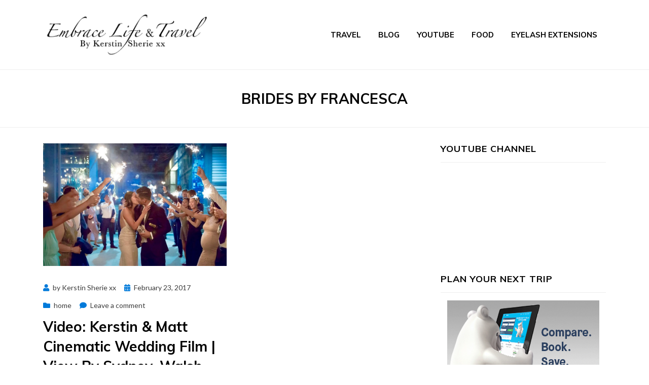

--- FILE ---
content_type: text/html; charset=UTF-8
request_url: https://www.kerstinsherie.com/tag/brides-by-francesca/
body_size: 9702
content:
<!DOCTYPE html>
<html lang="en-US">
<head>
<meta charset="UTF-8">
<meta name="viewport" content="width=device-width, initial-scale=1.0">
<link rel="profile" href="https://gmpg.org/xfn/11">
<meta name='robots' content='index, follow, max-image-preview:large, max-snippet:-1, max-video-preview:-1' />

	<!-- This site is optimized with the Yoast SEO plugin v19.13 - https://yoast.com/wordpress/plugins/seo/ -->
	<title>brides by francesca Archives - Kerstin Sherie | Embrace life &amp; Travel</title>
	<link rel="canonical" href="https://www.kerstinsherie.com/tag/brides-by-francesca/" />
	<meta property="og:locale" content="en_US" />
	<meta property="og:type" content="article" />
	<meta property="og:title" content="brides by francesca Archives - Kerstin Sherie | Embrace life &amp; Travel" />
	<meta property="og:url" content="https://www.kerstinsherie.com/tag/brides-by-francesca/" />
	<meta property="og:site_name" content="Kerstin Sherie | Embrace life &amp; Travel" />
	<meta name="twitter:card" content="summary_large_image" />
	<script type="application/ld+json" class="yoast-schema-graph">{"@context":"https://schema.org","@graph":[{"@type":"CollectionPage","@id":"https://www.kerstinsherie.com/tag/brides-by-francesca/","url":"https://www.kerstinsherie.com/tag/brides-by-francesca/","name":"brides by francesca Archives - Kerstin Sherie | Embrace life &amp; Travel","isPartOf":{"@id":"https://www.kerstinsherie.com/#website"},"primaryImageOfPage":{"@id":"https://www.kerstinsherie.com/tag/brides-by-francesca/#primaryimage"},"image":{"@id":"https://www.kerstinsherie.com/tag/brides-by-francesca/#primaryimage"},"thumbnailUrl":"https://www.kerstinsherie.com/wp-content/uploads/2017/02/MatthewandKerstinWedding-1365-1.jpg","breadcrumb":{"@id":"https://www.kerstinsherie.com/tag/brides-by-francesca/#breadcrumb"},"inLanguage":"en-US"},{"@type":"ImageObject","inLanguage":"en-US","@id":"https://www.kerstinsherie.com/tag/brides-by-francesca/#primaryimage","url":"https://www.kerstinsherie.com/wp-content/uploads/2017/02/MatthewandKerstinWedding-1365-1.jpg","contentUrl":"https://www.kerstinsherie.com/wp-content/uploads/2017/02/MatthewandKerstinWedding-1365-1.jpg","width":860,"height":574},{"@type":"BreadcrumbList","@id":"https://www.kerstinsherie.com/tag/brides-by-francesca/#breadcrumb","itemListElement":[{"@type":"ListItem","position":1,"name":"Home","item":"https://www.kerstinsherie.com/"},{"@type":"ListItem","position":2,"name":"brides by francesca"}]},{"@type":"WebSite","@id":"https://www.kerstinsherie.com/#website","url":"https://www.kerstinsherie.com/","name":"Kerstin Sherie | Embrace life &amp; Travel","description":"Embrace Life &amp; Travel | Chiropractor &amp; Lash Tech","potentialAction":[{"@type":"SearchAction","target":{"@type":"EntryPoint","urlTemplate":"https://www.kerstinsherie.com/?s={search_term_string}"},"query-input":"required name=search_term_string"}],"inLanguage":"en-US"}]}</script>
	<!-- / Yoast SEO plugin. -->


<link rel='dns-prefetch' href='//fonts.googleapis.com' />
<link rel="alternate" type="application/rss+xml" title="Kerstin Sherie | Embrace life &amp; Travel &raquo; Feed" href="https://www.kerstinsherie.com/feed/" />
<link rel="alternate" type="application/rss+xml" title="Kerstin Sherie | Embrace life &amp; Travel &raquo; Comments Feed" href="https://www.kerstinsherie.com/comments/feed/" />
<link rel="alternate" type="application/rss+xml" title="Kerstin Sherie | Embrace life &amp; Travel &raquo; brides by francesca Tag Feed" href="https://www.kerstinsherie.com/tag/brides-by-francesca/feed/" />
<script type="text/javascript">
window._wpemojiSettings = {"baseUrl":"https:\/\/s.w.org\/images\/core\/emoji\/14.0.0\/72x72\/","ext":".png","svgUrl":"https:\/\/s.w.org\/images\/core\/emoji\/14.0.0\/svg\/","svgExt":".svg","source":{"concatemoji":"https:\/\/www.kerstinsherie.com\/wp-includes\/js\/wp-emoji-release.min.js?ver=6.1.9"}};
/*! This file is auto-generated */
!function(e,a,t){var n,r,o,i=a.createElement("canvas"),p=i.getContext&&i.getContext("2d");function s(e,t){var a=String.fromCharCode,e=(p.clearRect(0,0,i.width,i.height),p.fillText(a.apply(this,e),0,0),i.toDataURL());return p.clearRect(0,0,i.width,i.height),p.fillText(a.apply(this,t),0,0),e===i.toDataURL()}function c(e){var t=a.createElement("script");t.src=e,t.defer=t.type="text/javascript",a.getElementsByTagName("head")[0].appendChild(t)}for(o=Array("flag","emoji"),t.supports={everything:!0,everythingExceptFlag:!0},r=0;r<o.length;r++)t.supports[o[r]]=function(e){if(p&&p.fillText)switch(p.textBaseline="top",p.font="600 32px Arial",e){case"flag":return s([127987,65039,8205,9895,65039],[127987,65039,8203,9895,65039])?!1:!s([55356,56826,55356,56819],[55356,56826,8203,55356,56819])&&!s([55356,57332,56128,56423,56128,56418,56128,56421,56128,56430,56128,56423,56128,56447],[55356,57332,8203,56128,56423,8203,56128,56418,8203,56128,56421,8203,56128,56430,8203,56128,56423,8203,56128,56447]);case"emoji":return!s([129777,127995,8205,129778,127999],[129777,127995,8203,129778,127999])}return!1}(o[r]),t.supports.everything=t.supports.everything&&t.supports[o[r]],"flag"!==o[r]&&(t.supports.everythingExceptFlag=t.supports.everythingExceptFlag&&t.supports[o[r]]);t.supports.everythingExceptFlag=t.supports.everythingExceptFlag&&!t.supports.flag,t.DOMReady=!1,t.readyCallback=function(){t.DOMReady=!0},t.supports.everything||(n=function(){t.readyCallback()},a.addEventListener?(a.addEventListener("DOMContentLoaded",n,!1),e.addEventListener("load",n,!1)):(e.attachEvent("onload",n),a.attachEvent("onreadystatechange",function(){"complete"===a.readyState&&t.readyCallback()})),(e=t.source||{}).concatemoji?c(e.concatemoji):e.wpemoji&&e.twemoji&&(c(e.twemoji),c(e.wpemoji)))}(window,document,window._wpemojiSettings);
</script>
<style type="text/css">
img.wp-smiley,
img.emoji {
	display: inline !important;
	border: none !important;
	box-shadow: none !important;
	height: 1em !important;
	width: 1em !important;
	margin: 0 0.07em !important;
	vertical-align: -0.1em !important;
	background: none !important;
	padding: 0 !important;
}
</style>
	<link rel='stylesheet' id='social-icons-widget-widget-css' href='https://www.kerstinsherie.com/wp-content/plugins/social-media-icons-widget/css/social_icons_widget.css?ver=6.1.9' type='text/css' media='all' />
<link rel='stylesheet' id='wp-block-library-css' href='https://www.kerstinsherie.com/wp-includes/css/dist/block-library/style.min.css?ver=6.1.9' type='text/css' media='all' />
<link rel='stylesheet' id='classic-theme-styles-css' href='https://www.kerstinsherie.com/wp-includes/css/classic-themes.min.css?ver=1' type='text/css' media='all' />
<style id='global-styles-inline-css' type='text/css'>
body{--wp--preset--color--black: #000000;--wp--preset--color--cyan-bluish-gray: #abb8c3;--wp--preset--color--white: #ffffff;--wp--preset--color--pale-pink: #f78da7;--wp--preset--color--vivid-red: #cf2e2e;--wp--preset--color--luminous-vivid-orange: #ff6900;--wp--preset--color--luminous-vivid-amber: #fcb900;--wp--preset--color--light-green-cyan: #7bdcb5;--wp--preset--color--vivid-green-cyan: #00d084;--wp--preset--color--pale-cyan-blue: #8ed1fc;--wp--preset--color--vivid-cyan-blue: #0693e3;--wp--preset--color--vivid-purple: #9b51e0;--wp--preset--gradient--vivid-cyan-blue-to-vivid-purple: linear-gradient(135deg,rgba(6,147,227,1) 0%,rgb(155,81,224) 100%);--wp--preset--gradient--light-green-cyan-to-vivid-green-cyan: linear-gradient(135deg,rgb(122,220,180) 0%,rgb(0,208,130) 100%);--wp--preset--gradient--luminous-vivid-amber-to-luminous-vivid-orange: linear-gradient(135deg,rgba(252,185,0,1) 0%,rgba(255,105,0,1) 100%);--wp--preset--gradient--luminous-vivid-orange-to-vivid-red: linear-gradient(135deg,rgba(255,105,0,1) 0%,rgb(207,46,46) 100%);--wp--preset--gradient--very-light-gray-to-cyan-bluish-gray: linear-gradient(135deg,rgb(238,238,238) 0%,rgb(169,184,195) 100%);--wp--preset--gradient--cool-to-warm-spectrum: linear-gradient(135deg,rgb(74,234,220) 0%,rgb(151,120,209) 20%,rgb(207,42,186) 40%,rgb(238,44,130) 60%,rgb(251,105,98) 80%,rgb(254,248,76) 100%);--wp--preset--gradient--blush-light-purple: linear-gradient(135deg,rgb(255,206,236) 0%,rgb(152,150,240) 100%);--wp--preset--gradient--blush-bordeaux: linear-gradient(135deg,rgb(254,205,165) 0%,rgb(254,45,45) 50%,rgb(107,0,62) 100%);--wp--preset--gradient--luminous-dusk: linear-gradient(135deg,rgb(255,203,112) 0%,rgb(199,81,192) 50%,rgb(65,88,208) 100%);--wp--preset--gradient--pale-ocean: linear-gradient(135deg,rgb(255,245,203) 0%,rgb(182,227,212) 50%,rgb(51,167,181) 100%);--wp--preset--gradient--electric-grass: linear-gradient(135deg,rgb(202,248,128) 0%,rgb(113,206,126) 100%);--wp--preset--gradient--midnight: linear-gradient(135deg,rgb(2,3,129) 0%,rgb(40,116,252) 100%);--wp--preset--duotone--dark-grayscale: url('#wp-duotone-dark-grayscale');--wp--preset--duotone--grayscale: url('#wp-duotone-grayscale');--wp--preset--duotone--purple-yellow: url('#wp-duotone-purple-yellow');--wp--preset--duotone--blue-red: url('#wp-duotone-blue-red');--wp--preset--duotone--midnight: url('#wp-duotone-midnight');--wp--preset--duotone--magenta-yellow: url('#wp-duotone-magenta-yellow');--wp--preset--duotone--purple-green: url('#wp-duotone-purple-green');--wp--preset--duotone--blue-orange: url('#wp-duotone-blue-orange');--wp--preset--font-size--small: 13px;--wp--preset--font-size--medium: 20px;--wp--preset--font-size--large: 36px;--wp--preset--font-size--x-large: 42px;--wp--preset--spacing--20: 0.44rem;--wp--preset--spacing--30: 0.67rem;--wp--preset--spacing--40: 1rem;--wp--preset--spacing--50: 1.5rem;--wp--preset--spacing--60: 2.25rem;--wp--preset--spacing--70: 3.38rem;--wp--preset--spacing--80: 5.06rem;}:where(.is-layout-flex){gap: 0.5em;}body .is-layout-flow > .alignleft{float: left;margin-inline-start: 0;margin-inline-end: 2em;}body .is-layout-flow > .alignright{float: right;margin-inline-start: 2em;margin-inline-end: 0;}body .is-layout-flow > .aligncenter{margin-left: auto !important;margin-right: auto !important;}body .is-layout-constrained > .alignleft{float: left;margin-inline-start: 0;margin-inline-end: 2em;}body .is-layout-constrained > .alignright{float: right;margin-inline-start: 2em;margin-inline-end: 0;}body .is-layout-constrained > .aligncenter{margin-left: auto !important;margin-right: auto !important;}body .is-layout-constrained > :where(:not(.alignleft):not(.alignright):not(.alignfull)){max-width: var(--wp--style--global--content-size);margin-left: auto !important;margin-right: auto !important;}body .is-layout-constrained > .alignwide{max-width: var(--wp--style--global--wide-size);}body .is-layout-flex{display: flex;}body .is-layout-flex{flex-wrap: wrap;align-items: center;}body .is-layout-flex > *{margin: 0;}:where(.wp-block-columns.is-layout-flex){gap: 2em;}.has-black-color{color: var(--wp--preset--color--black) !important;}.has-cyan-bluish-gray-color{color: var(--wp--preset--color--cyan-bluish-gray) !important;}.has-white-color{color: var(--wp--preset--color--white) !important;}.has-pale-pink-color{color: var(--wp--preset--color--pale-pink) !important;}.has-vivid-red-color{color: var(--wp--preset--color--vivid-red) !important;}.has-luminous-vivid-orange-color{color: var(--wp--preset--color--luminous-vivid-orange) !important;}.has-luminous-vivid-amber-color{color: var(--wp--preset--color--luminous-vivid-amber) !important;}.has-light-green-cyan-color{color: var(--wp--preset--color--light-green-cyan) !important;}.has-vivid-green-cyan-color{color: var(--wp--preset--color--vivid-green-cyan) !important;}.has-pale-cyan-blue-color{color: var(--wp--preset--color--pale-cyan-blue) !important;}.has-vivid-cyan-blue-color{color: var(--wp--preset--color--vivid-cyan-blue) !important;}.has-vivid-purple-color{color: var(--wp--preset--color--vivid-purple) !important;}.has-black-background-color{background-color: var(--wp--preset--color--black) !important;}.has-cyan-bluish-gray-background-color{background-color: var(--wp--preset--color--cyan-bluish-gray) !important;}.has-white-background-color{background-color: var(--wp--preset--color--white) !important;}.has-pale-pink-background-color{background-color: var(--wp--preset--color--pale-pink) !important;}.has-vivid-red-background-color{background-color: var(--wp--preset--color--vivid-red) !important;}.has-luminous-vivid-orange-background-color{background-color: var(--wp--preset--color--luminous-vivid-orange) !important;}.has-luminous-vivid-amber-background-color{background-color: var(--wp--preset--color--luminous-vivid-amber) !important;}.has-light-green-cyan-background-color{background-color: var(--wp--preset--color--light-green-cyan) !important;}.has-vivid-green-cyan-background-color{background-color: var(--wp--preset--color--vivid-green-cyan) !important;}.has-pale-cyan-blue-background-color{background-color: var(--wp--preset--color--pale-cyan-blue) !important;}.has-vivid-cyan-blue-background-color{background-color: var(--wp--preset--color--vivid-cyan-blue) !important;}.has-vivid-purple-background-color{background-color: var(--wp--preset--color--vivid-purple) !important;}.has-black-border-color{border-color: var(--wp--preset--color--black) !important;}.has-cyan-bluish-gray-border-color{border-color: var(--wp--preset--color--cyan-bluish-gray) !important;}.has-white-border-color{border-color: var(--wp--preset--color--white) !important;}.has-pale-pink-border-color{border-color: var(--wp--preset--color--pale-pink) !important;}.has-vivid-red-border-color{border-color: var(--wp--preset--color--vivid-red) !important;}.has-luminous-vivid-orange-border-color{border-color: var(--wp--preset--color--luminous-vivid-orange) !important;}.has-luminous-vivid-amber-border-color{border-color: var(--wp--preset--color--luminous-vivid-amber) !important;}.has-light-green-cyan-border-color{border-color: var(--wp--preset--color--light-green-cyan) !important;}.has-vivid-green-cyan-border-color{border-color: var(--wp--preset--color--vivid-green-cyan) !important;}.has-pale-cyan-blue-border-color{border-color: var(--wp--preset--color--pale-cyan-blue) !important;}.has-vivid-cyan-blue-border-color{border-color: var(--wp--preset--color--vivid-cyan-blue) !important;}.has-vivid-purple-border-color{border-color: var(--wp--preset--color--vivid-purple) !important;}.has-vivid-cyan-blue-to-vivid-purple-gradient-background{background: var(--wp--preset--gradient--vivid-cyan-blue-to-vivid-purple) !important;}.has-light-green-cyan-to-vivid-green-cyan-gradient-background{background: var(--wp--preset--gradient--light-green-cyan-to-vivid-green-cyan) !important;}.has-luminous-vivid-amber-to-luminous-vivid-orange-gradient-background{background: var(--wp--preset--gradient--luminous-vivid-amber-to-luminous-vivid-orange) !important;}.has-luminous-vivid-orange-to-vivid-red-gradient-background{background: var(--wp--preset--gradient--luminous-vivid-orange-to-vivid-red) !important;}.has-very-light-gray-to-cyan-bluish-gray-gradient-background{background: var(--wp--preset--gradient--very-light-gray-to-cyan-bluish-gray) !important;}.has-cool-to-warm-spectrum-gradient-background{background: var(--wp--preset--gradient--cool-to-warm-spectrum) !important;}.has-blush-light-purple-gradient-background{background: var(--wp--preset--gradient--blush-light-purple) !important;}.has-blush-bordeaux-gradient-background{background: var(--wp--preset--gradient--blush-bordeaux) !important;}.has-luminous-dusk-gradient-background{background: var(--wp--preset--gradient--luminous-dusk) !important;}.has-pale-ocean-gradient-background{background: var(--wp--preset--gradient--pale-ocean) !important;}.has-electric-grass-gradient-background{background: var(--wp--preset--gradient--electric-grass) !important;}.has-midnight-gradient-background{background: var(--wp--preset--gradient--midnight) !important;}.has-small-font-size{font-size: var(--wp--preset--font-size--small) !important;}.has-medium-font-size{font-size: var(--wp--preset--font-size--medium) !important;}.has-large-font-size{font-size: var(--wp--preset--font-size--large) !important;}.has-x-large-font-size{font-size: var(--wp--preset--font-size--x-large) !important;}
.wp-block-navigation a:where(:not(.wp-element-button)){color: inherit;}
:where(.wp-block-columns.is-layout-flex){gap: 2em;}
.wp-block-pullquote{font-size: 1.5em;line-height: 1.6;}
</style>
<link rel='stylesheet' id='contact-form-7-css' href='https://www.kerstinsherie.com/wp-content/plugins/contact-form-7/includes/css/styles.css?ver=5.7.6' type='text/css' media='all' />
<link rel='stylesheet' id='digg-digg-css' href='https://www.kerstinsherie.com/wp-content/plugins/digg-digg/css/diggdigg-style.css?ver=5.3.6' type='text/css' media='screen' />
<link rel='stylesheet' id='bookly-ladda.min.css-css' href='https://www.kerstinsherie.com/wp-content/plugins/bookly-responsive-appointment-booking-tool/frontend/resources/css/ladda.min.css?ver=21.8' type='text/css' media='all' />
<link rel='stylesheet' id='bookly-picker.classic.css-css' href='https://www.kerstinsherie.com/wp-content/plugins/bookly-responsive-appointment-booking-tool/frontend/resources/css/picker.classic.css?ver=21.8' type='text/css' media='all' />
<link rel='stylesheet' id='bookly-picker.classic.date.css-css' href='https://www.kerstinsherie.com/wp-content/plugins/bookly-responsive-appointment-booking-tool/frontend/resources/css/picker.classic.date.css?ver=21.8' type='text/css' media='all' />
<link rel='stylesheet' id='bookly-intlTelInput.css-css' href='https://www.kerstinsherie.com/wp-content/plugins/bookly-responsive-appointment-booking-tool/frontend/resources/css/intlTelInput.css?ver=21.8' type='text/css' media='all' />
<link rel='stylesheet' id='bookly-bookly-main.css-css' href='https://www.kerstinsherie.com/wp-content/plugins/bookly-responsive-appointment-booking-tool/frontend/resources/css/bookly-main.css?ver=21.8' type='text/css' media='all' />
<link rel='stylesheet' id='bookly-bootstrap.min.css-css' href='https://www.kerstinsherie.com/wp-content/plugins/bookly-responsive-appointment-booking-tool/backend/resources/bootstrap/css/bootstrap.min.css?ver=21.8' type='text/css' media='all' />
<link rel='stylesheet' id='bookly-customer-profile.css-css' href='https://www.kerstinsherie.com/wp-content/plugins/bookly-addon-pro/frontend/modules/customer_profile/resources/css/customer-profile.css?ver=5.8' type='text/css' media='all' />
<link rel='stylesheet' id='keratin-bootstrap-grid-css' href='https://www.kerstinsherie.com/wp-content/themes/keratin/css/bootstrap-grid.css?ver=6.1.9' type='text/css' media='all' />
<link rel='stylesheet' id='font-awesome-5-css' href='https://www.kerstinsherie.com/wp-content/themes/keratin/css/fontawesome-all.css?ver=6.1.9' type='text/css' media='all' />
<link rel='stylesheet' id='keratin-fonts-css' href='https://fonts.googleapis.com/css?family=Muli%3A400%2C400i%2C700%2C700i%7CLato%3A400%2C400i%2C700%2C700i&#038;subset=latin%2Clatin-ext' type='text/css' media='all' />
<link rel='stylesheet' id='keratin-style-css' href='https://www.kerstinsherie.com/wp-content/themes/keratin/style.css?ver=6.1.9' type='text/css' media='all' />
<style id='keratin-style-inline-css' type='text/css'>
.archive-title-control { clip: rect(1px, 1px, 1px, 1px); position: absolute; }
</style>
<script type='text/javascript' src='https://www.kerstinsherie.com/wp-includes/js/jquery/jquery.min.js?ver=3.6.1' id='jquery-core-js'></script>
<script type='text/javascript' src='https://www.kerstinsherie.com/wp-includes/js/jquery/jquery-migrate.min.js?ver=3.3.2' id='jquery-migrate-js'></script>
<script type='text/javascript' src='https://www.kerstinsherie.com/wp-content/plugins/bookly-responsive-appointment-booking-tool/frontend/resources/js/spin.min.js?ver=21.8' id='bookly-spin.min.js-js'></script>
<script type='text/javascript' id='bookly-globals-js-extra'>
/* <![CDATA[ */
var BooklyL10nGlobal = {"csrf_token":"fc61f0a681","ajax_url_backend":"https:\/\/www.kerstinsherie.com\/wp-admin\/admin-ajax.php","ajax_url_frontend":"https:\/\/www.kerstinsherie.com\/wp-admin\/admin-ajax.php","mjsTimeFormat":"h:mm a","datePicker":{"format":"MMMM D, YYYY","monthNames":["January","February","March","April","May","June","July","August","September","October","November","December"],"daysOfWeek":["Sun","Mon","Tue","Wed","Thu","Fri","Sat"],"firstDay":1,"monthNamesShort":["Jan","Feb","Mar","Apr","May","Jun","Jul","Aug","Sep","Oct","Nov","Dec"],"dayNames":["Sunday","Monday","Tuesday","Wednesday","Thursday","Friday","Saturday"],"dayNamesShort":["Sun","Mon","Tue","Wed","Thu","Fri","Sat"],"meridiem":{"am":"am","pm":"pm","AM":"AM","PM":"PM"}},"dateRange":{"format":"MMMM D, YYYY","applyLabel":"Apply","cancelLabel":"Cancel","fromLabel":"From","toLabel":"To","customRangeLabel":"Custom range","tomorrow":"Tomorrow","today":"Today","yesterday":"Yesterday","last_7":"Last 7 days","last_30":"Last 30 days","next_7":"Next 7 days","next_30":"Next 30 days","thisMonth":"This month","nextMonth":"Next month","firstDay":1},"addons":["pro","deposit-payments","paypal-payments-standard"],"cloud_products":[],"data":{}};
/* ]]> */
</script>
<script type='text/javascript' src='https://www.kerstinsherie.com/wp-content/plugins/bookly-responsive-appointment-booking-tool/frontend/resources/js/ladda.min.js?ver=21.8' id='bookly-ladda.min.js-js'></script>
<script type='text/javascript' src='https://www.kerstinsherie.com/wp-content/plugins/bookly-responsive-appointment-booking-tool/backend/resources/js/moment.min.js?ver=21.8' id='bookly-moment.min.js-js'></script>
<script type='text/javascript' src='https://www.kerstinsherie.com/wp-content/plugins/bookly-responsive-appointment-booking-tool/frontend/resources/js/hammer.min.js?ver=21.8' id='bookly-hammer.min.js-js'></script>
<script type='text/javascript' src='https://www.kerstinsherie.com/wp-content/plugins/bookly-responsive-appointment-booking-tool/frontend/resources/js/jquery.hammer.min.js?ver=21.8' id='bookly-jquery.hammer.min.js-js'></script>
<script type='text/javascript' src='https://www.kerstinsherie.com/wp-content/plugins/bookly-responsive-appointment-booking-tool/frontend/resources/js/picker.js?ver=21.8' id='bookly-picker.js-js'></script>
<script type='text/javascript' src='https://www.kerstinsherie.com/wp-content/plugins/bookly-responsive-appointment-booking-tool/frontend/resources/js/picker.date.js?ver=21.8' id='bookly-picker.date.js-js'></script>
<script type='text/javascript' id='bookly-bookly.min.js-js-extra'>
/* <![CDATA[ */
var BooklyL10n = {"ajaxurl":"https:\/\/www.kerstinsherie.com\/wp-admin\/admin-ajax.php","csrf_token":"fc61f0a681","today":"Today","months":["January","February","March","April","May","June","July","August","September","October","November","December"],"days":["Sunday","Monday","Tuesday","Wednesday","Thursday","Friday","Saturday"],"daysShort":["Sun","Mon","Tue","Wed","Thu","Fri","Sat"],"monthsShort":["Jan","Feb","Mar","Apr","May","Jun","Jul","Aug","Sep","Oct","Nov","Dec"],"nextMonth":"Next month","prevMonth":"Previous month","show_more":"Show more","sessionHasExpired":"Your session has expired. Please press \"Ok\" to refresh the page"};
/* ]]> */
</script>
<script type='text/javascript' src='https://www.kerstinsherie.com/wp-content/plugins/bookly-responsive-appointment-booking-tool/frontend/resources/js/bookly.min.js?ver=21.8' id='bookly-bookly.min.js-js'></script>
<script type='text/javascript' src='https://www.kerstinsherie.com/wp-content/plugins/bookly-responsive-appointment-booking-tool/frontend/resources/js/intlTelInput.min.js?ver=21.8' id='bookly-intlTelInput.min.js-js'></script>
<script type='text/javascript' id='bookly-customer-profile.js-js-extra'>
/* <![CDATA[ */
var BooklyCustomerProfileL10n = {"csrf_token":"fc61f0a681","show_more":"Show more"};
/* ]]> */
</script>
<script type='text/javascript' src='https://www.kerstinsherie.com/wp-content/plugins/bookly-addon-pro/frontend/modules/customer_profile/resources/js/customer-profile.js?ver=5.8' id='bookly-customer-profile.js-js'></script>
<link rel="https://api.w.org/" href="https://www.kerstinsherie.com/wp-json/" /><link rel="alternate" type="application/json" href="https://www.kerstinsherie.com/wp-json/wp/v2/tags/141" /><link rel="EditURI" type="application/rsd+xml" title="RSD" href="https://www.kerstinsherie.com/xmlrpc.php?rsd" />
<link rel="wlwmanifest" type="application/wlwmanifest+xml" href="https://www.kerstinsherie.com/wp-includes/wlwmanifest.xml" />
<meta name="generator" content="WordPress 6.1.9" />

	
		<style type="text/css">
			.site-title,
		.site-description {
			clip: rect(1px, 1px, 1px, 1px);
			position: absolute;
			visibility: hidden;
		}
		</style>

<link rel="icon" href="https://www.kerstinsherie.com/wp-content/uploads/2016/07/cropped-ks-32x32.png" sizes="32x32" />
<link rel="icon" href="https://www.kerstinsherie.com/wp-content/uploads/2016/07/cropped-ks-192x192.png" sizes="192x192" />
<link rel="apple-touch-icon" href="https://www.kerstinsherie.com/wp-content/uploads/2016/07/cropped-ks-180x180.png" />
<meta name="msapplication-TileImage" content="https://www.kerstinsherie.com/wp-content/uploads/2016/07/cropped-ks-270x270.png" />
</head>

<body class="archive tag tag-brides-by-francesca tag-141 wp-custom-logo fpt-template-keratin hfeed has-wide-layout has-right-sidebar">
<svg xmlns="http://www.w3.org/2000/svg" viewBox="0 0 0 0" width="0" height="0" focusable="false" role="none" style="visibility: hidden; position: absolute; left: -9999px; overflow: hidden;" ><defs><filter id="wp-duotone-dark-grayscale"><feColorMatrix color-interpolation-filters="sRGB" type="matrix" values=" .299 .587 .114 0 0 .299 .587 .114 0 0 .299 .587 .114 0 0 .299 .587 .114 0 0 " /><feComponentTransfer color-interpolation-filters="sRGB" ><feFuncR type="table" tableValues="0 0.49803921568627" /><feFuncG type="table" tableValues="0 0.49803921568627" /><feFuncB type="table" tableValues="0 0.49803921568627" /><feFuncA type="table" tableValues="1 1" /></feComponentTransfer><feComposite in2="SourceGraphic" operator="in" /></filter></defs></svg><svg xmlns="http://www.w3.org/2000/svg" viewBox="0 0 0 0" width="0" height="0" focusable="false" role="none" style="visibility: hidden; position: absolute; left: -9999px; overflow: hidden;" ><defs><filter id="wp-duotone-grayscale"><feColorMatrix color-interpolation-filters="sRGB" type="matrix" values=" .299 .587 .114 0 0 .299 .587 .114 0 0 .299 .587 .114 0 0 .299 .587 .114 0 0 " /><feComponentTransfer color-interpolation-filters="sRGB" ><feFuncR type="table" tableValues="0 1" /><feFuncG type="table" tableValues="0 1" /><feFuncB type="table" tableValues="0 1" /><feFuncA type="table" tableValues="1 1" /></feComponentTransfer><feComposite in2="SourceGraphic" operator="in" /></filter></defs></svg><svg xmlns="http://www.w3.org/2000/svg" viewBox="0 0 0 0" width="0" height="0" focusable="false" role="none" style="visibility: hidden; position: absolute; left: -9999px; overflow: hidden;" ><defs><filter id="wp-duotone-purple-yellow"><feColorMatrix color-interpolation-filters="sRGB" type="matrix" values=" .299 .587 .114 0 0 .299 .587 .114 0 0 .299 .587 .114 0 0 .299 .587 .114 0 0 " /><feComponentTransfer color-interpolation-filters="sRGB" ><feFuncR type="table" tableValues="0.54901960784314 0.98823529411765" /><feFuncG type="table" tableValues="0 1" /><feFuncB type="table" tableValues="0.71764705882353 0.25490196078431" /><feFuncA type="table" tableValues="1 1" /></feComponentTransfer><feComposite in2="SourceGraphic" operator="in" /></filter></defs></svg><svg xmlns="http://www.w3.org/2000/svg" viewBox="0 0 0 0" width="0" height="0" focusable="false" role="none" style="visibility: hidden; position: absolute; left: -9999px; overflow: hidden;" ><defs><filter id="wp-duotone-blue-red"><feColorMatrix color-interpolation-filters="sRGB" type="matrix" values=" .299 .587 .114 0 0 .299 .587 .114 0 0 .299 .587 .114 0 0 .299 .587 .114 0 0 " /><feComponentTransfer color-interpolation-filters="sRGB" ><feFuncR type="table" tableValues="0 1" /><feFuncG type="table" tableValues="0 0.27843137254902" /><feFuncB type="table" tableValues="0.5921568627451 0.27843137254902" /><feFuncA type="table" tableValues="1 1" /></feComponentTransfer><feComposite in2="SourceGraphic" operator="in" /></filter></defs></svg><svg xmlns="http://www.w3.org/2000/svg" viewBox="0 0 0 0" width="0" height="0" focusable="false" role="none" style="visibility: hidden; position: absolute; left: -9999px; overflow: hidden;" ><defs><filter id="wp-duotone-midnight"><feColorMatrix color-interpolation-filters="sRGB" type="matrix" values=" .299 .587 .114 0 0 .299 .587 .114 0 0 .299 .587 .114 0 0 .299 .587 .114 0 0 " /><feComponentTransfer color-interpolation-filters="sRGB" ><feFuncR type="table" tableValues="0 0" /><feFuncG type="table" tableValues="0 0.64705882352941" /><feFuncB type="table" tableValues="0 1" /><feFuncA type="table" tableValues="1 1" /></feComponentTransfer><feComposite in2="SourceGraphic" operator="in" /></filter></defs></svg><svg xmlns="http://www.w3.org/2000/svg" viewBox="0 0 0 0" width="0" height="0" focusable="false" role="none" style="visibility: hidden; position: absolute; left: -9999px; overflow: hidden;" ><defs><filter id="wp-duotone-magenta-yellow"><feColorMatrix color-interpolation-filters="sRGB" type="matrix" values=" .299 .587 .114 0 0 .299 .587 .114 0 0 .299 .587 .114 0 0 .299 .587 .114 0 0 " /><feComponentTransfer color-interpolation-filters="sRGB" ><feFuncR type="table" tableValues="0.78039215686275 1" /><feFuncG type="table" tableValues="0 0.94901960784314" /><feFuncB type="table" tableValues="0.35294117647059 0.47058823529412" /><feFuncA type="table" tableValues="1 1" /></feComponentTransfer><feComposite in2="SourceGraphic" operator="in" /></filter></defs></svg><svg xmlns="http://www.w3.org/2000/svg" viewBox="0 0 0 0" width="0" height="0" focusable="false" role="none" style="visibility: hidden; position: absolute; left: -9999px; overflow: hidden;" ><defs><filter id="wp-duotone-purple-green"><feColorMatrix color-interpolation-filters="sRGB" type="matrix" values=" .299 .587 .114 0 0 .299 .587 .114 0 0 .299 .587 .114 0 0 .299 .587 .114 0 0 " /><feComponentTransfer color-interpolation-filters="sRGB" ><feFuncR type="table" tableValues="0.65098039215686 0.40392156862745" /><feFuncG type="table" tableValues="0 1" /><feFuncB type="table" tableValues="0.44705882352941 0.4" /><feFuncA type="table" tableValues="1 1" /></feComponentTransfer><feComposite in2="SourceGraphic" operator="in" /></filter></defs></svg><svg xmlns="http://www.w3.org/2000/svg" viewBox="0 0 0 0" width="0" height="0" focusable="false" role="none" style="visibility: hidden; position: absolute; left: -9999px; overflow: hidden;" ><defs><filter id="wp-duotone-blue-orange"><feColorMatrix color-interpolation-filters="sRGB" type="matrix" values=" .299 .587 .114 0 0 .299 .587 .114 0 0 .299 .587 .114 0 0 .299 .587 .114 0 0 " /><feComponentTransfer color-interpolation-filters="sRGB" ><feFuncR type="table" tableValues="0.098039215686275 1" /><feFuncG type="table" tableValues="0 0.66274509803922" /><feFuncB type="table" tableValues="0.84705882352941 0.41960784313725" /><feFuncA type="table" tableValues="1 1" /></feComponentTransfer><feComposite in2="SourceGraphic" operator="in" /></filter></defs></svg><div id="page" class="site-wrapper site">
	<a class="skip-link screen-reader-text" href="#content">Skip to content</a>

	
<header id="masthead" class="site-header">
	<div class="container">
		<div class="row">
			<div class="col">

				<div class="site-header-inside-wrapper">
					
<div class="site-branding-wrapper">
	<div class="site-logo-wrapper"><a href="https://www.kerstinsherie.com/" class="custom-logo-link" rel="home"><img width="350" height="102" src="https://www.kerstinsherie.com/wp-content/uploads/2016/07/kerstin-sherie-elt-350px.png" class="custom-logo" alt="Kerstin Sherie | Embrace life &amp; Travel" decoding="async" srcset="https://www.kerstinsherie.com/wp-content/uploads/2016/07/kerstin-sherie-elt-350px.png 350w, https://www.kerstinsherie.com/wp-content/uploads/2016/07/kerstin-sherie-elt-350px-300x87.png 300w" sizes="(max-width: 350px) 100vw, 350px" /></a></div>
	<div class="site-branding">
					<p class="site-title"><a href="https://www.kerstinsherie.com/" title="Kerstin Sherie | Embrace life &amp; Travel" rel="home">Kerstin Sherie | Embrace life &amp; Travel</a></p>
		
				<p class="site-description">
			Embrace Life &amp; Travel | Chiropractor &amp; Lash Tech		</p>
			</div>
</div><!-- .site-branding-wrapper -->

<nav id="site-navigation" class="main-navigation">
	<div class="main-navigation-inside">
		<div class="toggle-menu-wrapper">
			<a href="#header-menu-responsive" title="Menu" class="toggle-menu-control">
				<span class="toggle-menu-label">Menu</span>
			</a>
		</div>

		<div class="site-header-menu-wrapper"><ul id="menu-1" class="site-header-menu sf-menu"><li id="menu-item-360" class="menu-item menu-item-type-taxonomy menu-item-object-category menu-item-360"><a href="https://www.kerstinsherie.com/category/travelbug/">Travel</a></li>
<li id="menu-item-493" class="menu-item menu-item-type-custom menu-item-object-custom menu-item-has-children menu-item-493"><a href="https://www.kerstinsherie.com/tag/blog">Blog</a>
<ul class="sub-menu">
	<li id="menu-item-365" class="menu-item menu-item-type-taxonomy menu-item-object-category menu-item-365"><a href="https://www.kerstinsherie.com/category/enlighten-me/">enlighten me</a></li>
	<li id="menu-item-359" class="menu-item menu-item-type-taxonomy menu-item-object-category menu-item-359"><a href="https://www.kerstinsherie.com/category/mind-body-spine/">mind, body &amp; Spine</a></li>
	<li id="menu-item-706" class="menu-item menu-item-type-taxonomy menu-item-object-category menu-item-706"><a href="https://www.kerstinsherie.com/category/videos/">Videos</a></li>
	<li id="menu-item-580" class="menu-item menu-item-type-custom menu-item-object-custom menu-item-580"><a href="https://www.kerstinsherie.com/tag/recipe/">Recipes</a></li>
</ul>
</li>
<li id="menu-item-889" class="menu-item menu-item-type-taxonomy menu-item-object-category menu-item-889"><a href="https://www.kerstinsherie.com/category/youtube/">YouTube</a></li>
<li id="menu-item-819" class="menu-item menu-item-type-taxonomy menu-item-object-category menu-item-819"><a href="https://www.kerstinsherie.com/category/food/">FOOD</a></li>
<li id="menu-item-674" class="menu-item menu-item-type-post_type menu-item-object-page menu-item-674"><a href="https://www.kerstinsherie.com/eyelashextensions/">Eyelash Extensions</a></li>
</ul></div>	</div><!-- .main-navigation-inside -->
</nav><!-- .main-navigation -->
				</div><!-- .site-header-inside-wrapper -->

			</div><!-- .col -->
		</div><!-- .row -->
	</div><!-- .container -->
</header><!-- #masthead -->

	<div id="content" class="site-content">

	<div class="page-header-wrapper">
		<div class="container">

			<div class="row">
				<div class="col">

					<header class="page-header">
						<h1 class="page-title"><span class="archive-title-label archive-title-control">Tag</span><span class="archive-title-sep archive-title-control">: </span><span class="archive-title-name"><span>brides by francesca</span></span></h1>					</header><!-- .page-header -->

				</div><!-- .col -->
			</div><!-- .row -->

		</div><!-- .container -->
	</div><!-- .page-header-wrapper -->

	<div class="site-content-inside">
		<div class="container">
			<div class="row">

				<div id="primary" class="content-area col-16 col-sm-16 col-md-16 col-lg-11 col-xl-11 col-xxl-11">
					<main id="main" class="site-main">

					
						<div id="post-wrapper" class="post-wrapper post-wrapper-archive">
							<div class="grid-sizer"></div>
							<div class="gutter-sizer"></div>
												
							
<div class="post-wrapper-hentry">
	<article id="post-686" class="post-686 post type-post status-publish format-standard has-post-thumbnail hentry category-home category-videos tag-anna-wang tag-brides-by-francesca tag-magic-pixels-films tag-real-wedding tag-sydney tag-sydney-wedding tag-video tag-view-by-sydney tag-wedding has-post-thumbnail-archive">
		<div class="post-content-wrapper post-content-wrapper-archive">

			<div class="entry-data-wrapper">
				<div class="entry-image-wrapper"><a href="https://www.kerstinsherie.com/kerstin-matts-wedding-view-sydney-pier-2-walsh-bay-sydney/"><figure class="post-thumbnail"><img width="500" height="334" src="https://www.kerstinsherie.com/wp-content/uploads/2017/02/MatthewandKerstinWedding-1365-1.jpg" class="img-featured img-responsive wp-post-image" alt="" /></figure></a></div>
				<div class="entry-header-wrapper">
										<div class="entry-meta entry-meta-header-before">
						<span class="byline entry-meta-icon">by <span class="author vcard"><a class="entry-author-link url fn n" href="https://www.kerstinsherie.com/author/admin/" rel="author"><span class="entry-author-name">Kerstin Sherie xx</span></a></span></span><span class="posted-on entry-meta-icon"><span class="screen-reader-text">Posted on</span><a href="https://www.kerstinsherie.com/kerstin-matts-wedding-view-sydney-pier-2-walsh-bay-sydney/" rel="bookmark"><time class="entry-date published" datetime="2017-02-23T23:03:11+11:00">February 23, 2017</time><time class="updated" datetime="2017-03-12T00:14:31+11:00">March 12, 2017</time></a></span><span class="post-category cat-links entry-meta-icon"><a href="https://www.kerstinsherie.com/category/home/" title="home">home</a></span><span class="comments-link entry-meta-icon"><a href="https://www.kerstinsherie.com/kerstin-matts-wedding-view-sydney-pier-2-walsh-bay-sydney/#respond">Leave a comment<span class="screen-reader-text"> on Video: Kerstin &#038; Matt Cinematic Wedding Film | View By Sydney, Walsh Bay Pier 2 by Magic Pixels Film</span></a></span>					</div><!-- .entry-meta -->
					
					<header class="entry-header">
						<h2 class="entry-title"><a href="https://www.kerstinsherie.com/kerstin-matts-wedding-view-sydney-pier-2-walsh-bay-sydney/" rel="bookmark">Video: Kerstin &#038; Matt Cinematic Wedding Film | View By Sydney, Walsh Bay Pier 2 by Magic Pixels Film</a></h2>					</header><!-- .entry-header -->
				</div><!-- .entry-header-wrapper -->

								<div class="entry-summary">
					<p>Celebrating our first year of marriage Matt &amp; I celebrated our first year of marriage just the other day &lt;3  In celebration of our first&hellip;</p>
				</div><!-- .entry-summary -->
				
				<div class="more-link-wrapper"><a href="https://www.kerstinsherie.com/kerstin-matts-wedding-view-sydney-pier-2-walsh-bay-sydney/" class="more-link">Read More</a></div>			</div><!-- .entry-data-wrapper -->

		</div><!-- .post-content-wrapper -->
	</article><!-- #post-## -->
</div><!-- .post-wrapper-hentry -->

												</div><!-- .post-wrapper -->

						
					
					</main><!-- #main -->
				</div><!-- #primary -->

				<div id="site-sidebar" class="sidebar-area col-16 col-sm-16 col-md-16 col-lg-5 col-xl-5 col-xxl-5">
	<div id="secondary" class="sidebar widget-area sidebar-widget-area" role="complementary">
		<aside id="text-6" class="widget widget_text"><h2 class="widget-title">YOUTUBE CHANNEL</h2>			<div class="textwidget"><iframe src="https://www.youtube.com/embed/5qLuWTqRMkM?rel=0" frameborder="0" allowfullscreen=""></iframe>

<script src="https://apis.google.com/js/platform.js"></script>
<div class="g-ytsubscribe" data-channelid="UCzaY4AWVM6btU1Myl2FiYmQ" data-layout="default" data-count="default"></div></div>
		</aside><aside id="custom_html-2" class="widget_text widget widget_custom_html"><h2 class="widget-title">PLAN YOUR NEXT TRIP</h2><div class="textwidget custom-html-widget"><center><a href="https://www.hotelscombined.com?a_aid=153762&brandid=458084" target="_blank" rel="nofollow noopener"><img src="https://assets.portalhc.com/banners/affiliate/en/300x250_CompreBookSave+V1.jpg" alt="Save on your hotel - hotelscombined.com" title="Save on your hotel - hotelscombined.com" border="0" /></a></center></div></aside><aside id="text-7" class="widget widget_text"><h2 class="widget-title">NEED FLIGHTS?</h2>			<div class="textwidget"><script charset="utf-8" type="text/javascript">
    window.TP_FORM_SETTINGS = window.TP_FORM_SETTINGS || {};
    window.TP_FORM_SETTINGS["cd00d0db95ea81ef5c088ffab7bb9912"] = {
	"handle": "cd00d0db95ea81ef5c088ffab7bb9912",
	"widget_name": "Embrace Life Travel Widget #1",
	"border_radius": "0",
	"additional_marker": null,
	"width": null,
	"show_logo": false,
	"show_hotels": false,
	"form_type": "avia",
	"locale": "us",
	"currency": "usd",
	"sizes": "default",
	"search_target": "_blank",
	"active_tab": "avia",
	"search_host": "flights.hotelflightbooker.com/flights",
	"hotels_host": "hotellook.com/search",
	"hotel": "",
	"hotel_alt": "",
	"avia_alt": "",
	"retargeting": true,
	"trip_class": "economy",
	"depart_date": null,
	"return_date": null,
	"check_in_date": null,
	"check_out_date": null,
	"id": 107595,
	"marker": 135306,
	"origin": {
		"name": ""
	},
	"destination": {
		"name": ""
	},
	"color_scheme": {
		"name": "white_blue",
		"icons": "icons_blue",
		"background": "#ffffff",
		"color": "#000000",
		"border_color": "#ffffff",
		"button": "#03bae4",
		"button_text_color": "#ffffff",
		"input_border": "#cccccc"
	},
	"hotels_type": "hotellook_host",
	"best_offer": {
		"locale": "us",
		"currency": "usd",
		"marker": 135306,
		"search_host": "flights.hotelflightbooker.com/flights",
		"offers_switch": false,
		"api_url": "//minprices-jetradar.aviasales.ru/minimal_prices/offers.json",
		"routes": []
	},
	"hotel_logo_host": null,
	"search_logo_host": "jetradar.com",
	"hotel_marker_format": "marker=",
	"hotelscombined_marker": null,
	"responsive": true,
	"height": 395
};
</script>
<script charset="utf-8" src="//www.travelpayouts.com/widgets/cd00d0db95ea81ef5c088ffab7bb9912.js?v=1003" async></script>
</div>
		</aside><aside id="text-4" class="widget widget_text"><h2 class="widget-title">Subscribe</h2>			<div class="textwidget"><!-- Begin MailChimp Signup Form -->
<link href="//cdn-images.mailchimp.com/embedcode/slim-10_7.css" rel="stylesheet" type="text/css">
<style type="text/css">
	#mc_embed_signup{background:#FFF; clear:left; font:14px Helvetica,Arial,sans-serif;  width:250px;}
	/* Add your own MailChimp form style overrides in your site stylesheet or in this style block.
	   We recommend moving this block and the preceding CSS link to the HEAD of your HTML file. */
</style>
<div id="mc_embed_signup">
<form action="//kerstinsherie.us9.list-manage.com/subscribe/post?u=e40563c3cab7011867e77ee38&amp;id=8a1aa9cc83" method="post" id="mc-embedded-subscribe-form" name="mc-embedded-subscribe-form" class="validate" target="_blank" novalidate>
    <div id="mc_embed_signup_scroll">
	
	<input type="email" value="" name="EMAIL" class="email" id="mce-EMAIL" placeholder="email address" required>
    <!-- real people should not fill this in and expect good things - do not remove this or risk form bot signups-->
    <div style="position: absolute; left: -5000px;" aria-hidden="true"><input type="text" name="b_e40563c3cab7011867e77ee38_8a1aa9cc83" tabindex="-1" value=""></div>
    <div class="clear"><input type="submit" value="Subscribe" name="subscribe" id="mc-embedded-subscribe" class="button"></div>
    </div>
</form>
</div>

<!--End mc_embed_signup--></div>
		</aside><script defer src="https://static.cloudflareinsights.com/beacon.min.js/vcd15cbe7772f49c399c6a5babf22c1241717689176015" integrity="sha512-ZpsOmlRQV6y907TI0dKBHq9Md29nnaEIPlkf84rnaERnq6zvWvPUqr2ft8M1aS28oN72PdrCzSjY4U6VaAw1EQ==" data-cf-beacon='{"version":"2024.11.0","token":"75d0d290ae1849f1b717fb7748daf733","r":1,"server_timing":{"name":{"cfCacheStatus":true,"cfEdge":true,"cfExtPri":true,"cfL4":true,"cfOrigin":true,"cfSpeedBrain":true},"location_startswith":null}}' crossorigin="anonymous"></script>


--- FILE ---
content_type: text/html; charset=utf-8
request_url: https://accounts.google.com/o/oauth2/postmessageRelay?parent=https%3A%2F%2Fwww.kerstinsherie.com&jsh=m%3B%2F_%2Fscs%2Fabc-static%2F_%2Fjs%2Fk%3Dgapi.lb.en.2kN9-TZiXrM.O%2Fd%3D1%2Frs%3DAHpOoo_B4hu0FeWRuWHfxnZ3V0WubwN7Qw%2Fm%3D__features__
body_size: 162
content:
<!DOCTYPE html><html><head><title></title><meta http-equiv="content-type" content="text/html; charset=utf-8"><meta http-equiv="X-UA-Compatible" content="IE=edge"><meta name="viewport" content="width=device-width, initial-scale=1, minimum-scale=1, maximum-scale=1, user-scalable=0"><script src='https://ssl.gstatic.com/accounts/o/2580342461-postmessagerelay.js' nonce="oYPwaKZ62HFAzynfmFioDA"></script></head><body><script type="text/javascript" src="https://apis.google.com/js/rpc:shindig_random.js?onload=init" nonce="oYPwaKZ62HFAzynfmFioDA"></script></body></html>